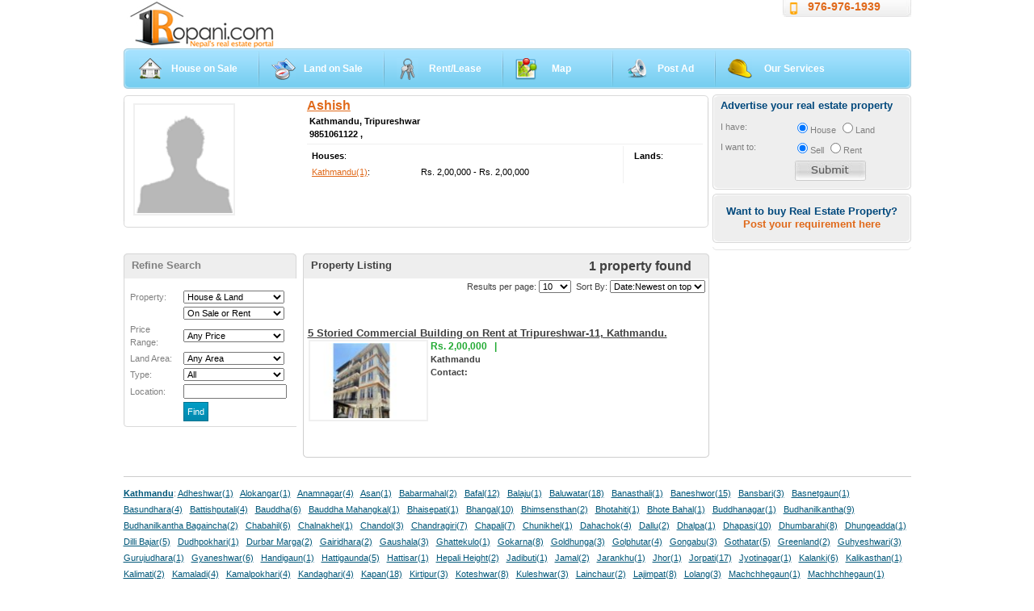

--- FILE ---
content_type: text/html; charset=utf-8
request_url: https://www.1ropani.com/(X(1)S(jecpurafw4k1tir1fact0sbu))/AgentDetail.aspx?ID=_ashish1234_
body_size: 68344
content:

<!DOCTYPE html PUBLIC "-//W3C//DTD XHTML 1.0 Transitional//EN" "http://www.w3.org/TR/xhtml1/DTD/xhtml1-transitional.dtd">
<html xmlns="http://www.w3.org/1999/xhtml">
<head>
<!-- Google tag (gtag.js)  -->
<script async src="https://www.googletagmanager.com/gtag/js?id=G-DQJQ06EPLG"></script>
<script>
  window.dataLayer = window.dataLayer || [];
  function gtag(){dataLayer.push(arguments);}
  gtag('js', new Date());

  gtag('config', 'G-DQJQ06EPLG');
</script>

    <meta property="fb:pages" content="177794961506" /><meta name="verify-v1" content="5aMqbSOdWb0aZfJGFUY5I1t5yegsUj+tOEsauv/SI9I=" /><meta name="MSSmartTagsPreventParsing" content="TRUE" /><meta name="google-site-verification" content="TWRR_HtaLUhi8v3Gwh8YhRSkYTMH4GKOklB4x1V9hu8" /><meta name="google-site-verification" content="endUqWEf3dHAuopCBGvZNd1qEHZuMJgYu0EWtlK-uPM" /><meta name="GOOGLEBOT" content="NOARCHIVE" /><meta http-equiv="content-type" content="text/html; charset=UTF-8" /><meta name="viewport" content="width=device-width,initial-scale=1,maximum-scale=1,user-scalable=no" /><meta http-equiv="X-UA-Compatible" content="IE=edge,chrome=1" /><meta name="HandheldFriendly" content="true" /><title>
	Real Estate Website of Nepal - Land, House, Apartments on sale or rent
</title><link rel="shortcut icon" href="images/favicon.ico" type="image/x-icon" /><link href="css/stylenew.css" rel="stylesheet" type="text/css" />
    <style type="text/css">
         .slideshow {
            margin: auto;
            padding: 0px;
            overflow: hidden;
            width: 975px;
            height: 45px;
        }

            .slideshow a {
                text-decoration: none;
            }

            .slideshow img {
                padding: 0px;
                margin: 0px;
                width: 975px;
                height: 45px;
            }
    </style>
   
       <script src='js/jquery.js' type="text/javascript"></script>

    <script src='js/jquery.watermarkinput.js' type="text/javascript"></script>

    <script src='js/dropdown.js' type="text/javascript"></script>
     <!-- include Cycle plugin -->
    <script src="js/jquery.cycle.all.latest.js" type="text/javascript"></script>
   
<!-- Load Facebook SDK for JavaScript
      
      <script>
        window.fbAsyncInit = function() {
          FB.init({
            xfbml            : true,
            version          : 'v5.0'
          });
        };

        (function(d, s, id) {
        var js, fjs = d.getElementsByTagName(s)[0];
        if (d.getElementById(id)) return;
        js = d.createElement(s); js.id = id;
        js.src = 'https://connect.facebook.net/en_US/sdk/xfbml.customerchat.js';
        fjs.parentNode.insertBefore(js, fjs);
      }(document, 'script', 'facebook-jssdk'));</script>
 -->
    

    <script src="js/jquery.js" type="text/javascript"></script>

    <script src="js/dropdown.js" type="text/javascript"></script>

</head>
<body>
    <form method="post" action="./AgentDetail.aspx?ID=_ashish1234_" onsubmit="javascript:return WebForm_OnSubmit();" id="form1">
<div class="aspNetHidden">
<input type="hidden" name="__EVENTTARGET" id="__EVENTTARGET" value="" />
<input type="hidden" name="__EVENTARGUMENT" id="__EVENTARGUMENT" value="" />
<input type="hidden" name="__LASTFOCUS" id="__LASTFOCUS" value="" />
<input type="hidden" name="__VIEWSTATE" id="__VIEWSTATE" value="/[base64]/b3nI7BrnTwZf9VVm1qrjVlTXqM4q+3CGTL6tb" />
</div>

<script type="text/javascript">
//<![CDATA[
var theForm = document.forms['form1'];
if (!theForm) {
    theForm = document.form1;
}
function __doPostBack(eventTarget, eventArgument) {
    if (!theForm.onsubmit || (theForm.onsubmit() != false)) {
        theForm.__EVENTTARGET.value = eventTarget;
        theForm.__EVENTARGUMENT.value = eventArgument;
        theForm.submit();
    }
}
//]]>
</script>


<script src="/WebResource.axd?d=9s99qVloUhUFYCDlkbHSp9G7rRS6sZe7znycWCHsvqRcUECTnI_xdG9Q2JSxTJvtErXLfQiCV0xW-L-wWpcwmEy6srXVfBvebgosXcwwoRw1&amp;t=637346979242505677" type="text/javascript"></script>


<script src="/ScriptResource.axd?d=_DAyp9wUpx-Rek7EgVaHZIcqAczLimEDuH1tqC_Lyu24R5FuRJJ1c9sZtH5dfbXkKHWqoDHGt2XN1OeYwU4tenOrKzSwQA4vaBNiWeFZScAlyk2AYTJMj1CZ4ZbFa3YT1rTOhng5Svdg-TdRcHX-nALMTpfO8g5vl2pSoTqQGD81&amp;t=ffffffffc7af5c66" type="text/javascript"></script>
<script src="/ScriptResource.axd?d=xa56_x1wT8qQYHsT5Fn-WRgE93wtQZXXkP9CEy9nPBRGi4dqA-4Nayh4YVsPJ7XtngFvZFeM1weNsXOXFfLwSSkiLKhHCbV9u_WXSu8pUnKqEO9d75bDtdVKZd1B75GqIDTE5hCLhbikW5uB6JiB5_GXNYNCdNw-Qg3gqhzQE_D5iCuOTWS4cLn1UYS66YZ90&amp;t=ffffffffb4e3605f" type="text/javascript"></script>
<script type="text/javascript">
//<![CDATA[
if (typeof(Sys) === 'undefined') throw new Error('ASP.NET Ajax client-side framework failed to load.');
//]]>
</script>

<script src="/ScriptResource.axd?d=UU5W_NR2CoLYqWPdrkBj2fsZVQ1RVqVsMSMtBEtEE9fZcQYiZU3XbPNDulFTbTIEK10zpk0GA54HhkPhxQ8xycrkzq4q3pXg7Oy6BpHfNLoYYcVaziznCWwpEZZqXCm8mRADOs8UQ2_xVfC5HvGWCokewC0TK6kexLEnLZGtdXZuis1SuCcr19ypXsizxHMD0&amp;t=ffffffffb4e3605f" type="text/javascript"></script>
<script type="text/javascript">
//<![CDATA[
function WebForm_OnSubmit() {
if (typeof(ValidatorOnSubmit) == "function" && ValidatorOnSubmit() == false) return false;
return true;
}
//]]>
</script>

<div class="aspNetHidden">

	<input type="hidden" name="__VIEWSTATEGENERATOR" id="__VIEWSTATEGENERATOR" value="6569BBF9" />
	<input type="hidden" name="__EVENTVALIDATION" id="__EVENTVALIDATION" value="/wEdADz4L5unZ9kvyLJeTIEgVklau3qXvLPxeVoSOcPmtQUcRuIbhMivNp3vGeW2ClRIM+xQsUtslBf94rHt4vLR8yCC/Rk6OJkycoFN2TD4vugL+XKzP+Xrrhi/+Ls04f4P0R0UEF/owRu2clyv/0d5L3rfdkSXENeEiogClhP49ROfjpNZU1K8u4rvYmiqNLATl4RJa1XjsCAB7Udc6l+b0Vt/2AzGb9EgGr8h1rsErqrQFqgfhjfudmvr+4aTLrK51acfU3ANdzfw5Pkn/SrQUIVbPbzrOMf2/Yy4GBeENGwfL4sWDh0e1pKW9BW0mi11cFIiMlNfhvelwGBV5W/E6C5SQY5mc8/MIJi+Z+t/WYMhg/eZKoIbSIoozteZU/ufUHOvIpGqkYO3xDVCP6McbENzM3Jh5IjMLwj8QS5rHGfiFwNxf2wUV0sczXuUj7soV1CXaCS6CnnTNjOrtQkXZMmtyeCxhBRxqxGz2ZgbE/ta30dhTd9TT9WNAFAfL1ndGs9L7n28l+5AZLq8WMuF5rTcUdYK9eDIdiGhUO/Dux46B3/c5Nd9JYUV6aOiVapdLXwpwAy73V6kQhWibiBrEShQN84WnRxZec3pmGHec/Qpgdy34LYwvTdCtA+SIxnIB4VgEwo/fNabPqQ4EEp1YKV2yOHy2noFmuvGbjoEGfbyKYODQTBCYafurFpMkRoVcXxxJ0Ir+6jD3k9aLNzFmtY43T5RAZwgzoZJC2LaoRT2ZeamPb9CXK4MgkIUuBUKZwpeV83NjNt1M7g4lor2xbwsHGwn+B576BBky/STDmXPHpKMe/za8Mpmo//W9pmqK6zxjf9a09TQs4LDZrpPxIhniHCizi5ZVAVWoyuwrv3O7DeKBZLMmE6oBCQQ/gtETz0NgE5no9cu8/fCAl1wrbb5QQU1cor+tA6GtffpapGTEIxJvD+HpXVKb6BVUUzQ7QxMWfigxpRDeA93GC6tAJCoi5KZwnIQcwrhlAiqDFWfoIwsmO9B1qGDdn+cb9Erh1PoEkYE778nB2LOYQu37Qv5g2awsTsSOyREHzoJI+GUN2BxEI/ekkhcrJ9FB84O56YAu9GlZ7K+L7i/zI7D0rqhKX/UpC8KVyT6e8MWoHJqc9FTeV6mJjEAAULv45+yFcC49JLIGMgzeSGyDKv4gsGkCdgqilh3dzs8pVTmKslRfhgOqEDnR3h/RJqVNQLsSLEAD1ySf6PTUla3mckN7LARToiujhGze4/pjBmpnbLd0pvFu0KTggqNTbIGUMggr7s+pgrECq0Ajm55mwG6ECWYrXcICf97Ayj2Dey1X6eVAg==" />
</div>
        <script type="text/javascript">
//<![CDATA[
Sys.WebForms.PageRequestManager._initialize('ctl00$ScriptManager1', 'form1', ['tctl00$ContentPlaceHolder1$AgentHouseListControl1$UpdatePanel1','ContentPlaceHolder1_AgentHouseListControl1_UpdatePanel1','tctl00$ContentPlaceHolder1$AdvertiseYourProperty1$UpdatePanel1','ContentPlaceHolder1_AdvertiseYourProperty1_UpdatePanel1'], ['ctl00$ContentPlaceHolder1$AgentHouseListControl1$ItemsPerPageDropDownList','ContentPlaceHolder1_AgentHouseListControl1_ItemsPerPageDropDownList','ctl00$ContentPlaceHolder1$AgentHouseListControl1$SortByDropDownList','ContentPlaceHolder1_AgentHouseListControl1_SortByDropDownList','ctl00$ContentPlaceHolder1$AgentHouseListControl1$PriceRangeDropDownList','ContentPlaceHolder1_AgentHouseListControl1_PriceRangeDropDownList','ctl00$ContentPlaceHolder1$AgentHouseListControl1$LandareaDropDownList','ContentPlaceHolder1_AgentHouseListControl1_LandareaDropDownList','ctl00$ContentPlaceHolder1$AgentHouseListControl1$PropertyTypeDropDownList','ContentPlaceHolder1_AgentHouseListControl1_PropertyTypeDropDownList','ctl00$ContentPlaceHolder1$AgentHouseListControl1$BuyRentDropDownList','ContentPlaceHolder1_AgentHouseListControl1_BuyRentDropDownList','ctl00$ContentPlaceHolder1$AgentHouseListControl1$HouseLandDropDownList','ContentPlaceHolder1_AgentHouseListControl1_HouseLandDropDownList','ctl00$ContentPlaceHolder1$AdvertiseYourProperty1$btnPostRequirement','ContentPlaceHolder1_AdvertiseYourProperty1_btnPostRequirement'], [], 90, 'ctl00');
//]]>
</script>

        <div class="header" >
			
            <div class="top_links">
                <div class="tlc">
                    <div class="trc">
                        <img src="images/mob.png" style="width: 15px; float: left; margin: 3px;">
                        <a href="ContactUs.aspx" id="lnkContactUs">976-976-1939</a>
                    </div>
                </div>
            </div>
            <a href="./" id="lnkHomePage" title="1Ropani.com">
                <div class="logo">
                    <h1>
                        <span class="dark">1</span>Ropani
                    </h1>
                </div>
            </a>
            <div class="welcome_user">
                
            </div>
            <div class="menubar">
                <div class="left_menu">
                    <div class="menu_lft">
                        <div class="menu_rt">
                            <ul>
                                <li class="active">
                                    <a id="a1" class="house" href="House.aspx">House on Sale</a></li>
                                <li>
                                    <a id="a2" class="land" href="Land.aspx">Land on Sale</a>
                                </li>
                                <li>
                                    <a id="a3" title="House, Land on Rent or Lease" class="rental" href="Rent.aspx">Rent/Lease</a></li>
                                <li>
                                    <a id="a4" title="Browse on Map" class="map" href="Map.aspx" style="padding-left: 60px; padding-right: 50px">Map</a>
                                </li>
                                <li>
                                    <a id="a6" class="decor" href="AdProperty.aspx">Post Ad</a>
                                </li>
                                <li class="last">
                                    <a id="a5" class="builders" href="OurServices.aspx" style="padding-left: 60px">Our Services</a>
                                </li>
                            </ul>
                        </div>
                    </div>
                </div>
            </div>
            <div class="content">

                
    <div class="left">
        <div class="feat_box_div">
            <div class="mid_content">
                <div class="mid_content_top">
                    <div class="mid_content_btm">
                        <div class="featured_cont">
                            
                                    <div class="list_desc">
                                        <div class="list_icons">                                            

                                        </div>
                                        <strong style="font-size: medium">
                                            <a id="ContentPlaceHolder1_AgentInfoRepeater_FullNameHyperLink_0" href="AgentDetail.aspx?ID=_ashish1234_">Ashish  </a></strong><br />
                                        <table width="100%">
                                            <tr>
                                                <td valign="top" style="font-weight: bold">
                                                    Kathmandu, Tripureshwar
                                                    <br />
                                                    9851061122
                                                    , 
                                                    <br />
                                                    <a id="ContentPlaceHolder1_AgentInfoRepeater_Literal1_0" href="mailto:"></a>
                                                </td>
                                                <td valign="top" style="padding-left: 10px;">
                                                    
                                                </td>
                                            </tr>
                                        </table>
                                        <table width='100%' style='border-top:solid 1px #f0f0f0;margin-top:1px' ><tr><td  valign='top'><table style='width:100%' ><tr><td colspan='2'><b>Houses</b>:</td></tr><tr><td><a href='/AgentDetail.aspx?ID=_ashish1234_&dist=Kathmandu'>Kathmandu(1)</a>:</td><td>Rs. 2,00,000 - Rs. 2,00,000 </td><tr></table></td><td style='border-left:solid 1px #f0f0f0;padding-left:10px;'  valign='top'><table  style='width:100%'><tr><td colspan='2'><b>Lands</b>:</td></tr></table></td></tr></table>



                                    </div>
                                    <div class="list_img">
                                        <img id="ContentPlaceHolder1_AgentInfoRepeater_Image1_0" class="image" src="Agent/Photo/man.gif" alt="Ashish" style="width:120px;border: solid 2px #f0f0f0;
                                            padding: 1px; margin: 5px;" /></div>
                                    <br class="clear" />
                                
                        </div>
                    </div>
                </div>
            </div>
        </div>
        <div id="ContentPlaceHolder1_AgentHouseListControl1_UpdateProgress1" style="display:none;">
	
        <div style="position: absolute; left: 222px; top: 200; width: 503px; height: 150px;
            background: #EEE; text-align: center; vertical-align: middle; z-index: 99999;
            text-align: center; filter: alpha(opacity=55); -moz-opacity: .55;">
            <br />
            <br />
            <br />
            <br />
            Loading... please wait for few seconds...
            <br />
            <img id="ContentPlaceHolder1_AgentHouseListControl1_LoadingImage" align="center" src="images/loading.gif" />
        </div>
    
</div>
<div id="ContentPlaceHolder1_AgentHouseListControl1_UpdatePanel1">
	
        <div class="left_side">
            <div class="heading">
                <div class="heading_lft">
                    <div class="heading_rt">
                        Refine Search</div>
                </div>
            </div>
            <div class="left_adv">
                <div class="left_ad_b">
                    <div class="adv_search">
                        <table width="200" border="0" cellpadding="1px" cellspacing="2">
                            <tr>
                                <td>
                                    Property:
                                </td>
                                <td>
                                    <select name="ctl00$ContentPlaceHolder1$AgentHouseListControl1$HouseLandDropDownList" onchange="javascript:setTimeout(&#39;__doPostBack(\&#39;ctl00$ContentPlaceHolder1$AgentHouseListControl1$HouseLandDropDownList\&#39;,\&#39;\&#39;)&#39;, 0)" id="ContentPlaceHolder1_AgentHouseListControl1_HouseLandDropDownList" style="font-size:11px;width:125px;">
		<option value="House &amp; Land">House &amp; Land</option>
		<option value="House only">House only</option>
		<option value="Land only">Land only</option>

	</select>
                                </td>
                            </tr>
                            <tr>
                                <td>
                                    &nbsp;
                                </td>
                                <td>
                                    <select name="ctl00$ContentPlaceHolder1$AgentHouseListControl1$BuyRentDropDownList" onchange="javascript:setTimeout(&#39;__doPostBack(\&#39;ctl00$ContentPlaceHolder1$AgentHouseListControl1$BuyRentDropDownList\&#39;,\&#39;\&#39;)&#39;, 0)" id="ContentPlaceHolder1_AgentHouseListControl1_BuyRentDropDownList" style="font-size:11px;width:125px;">
		<option value="On Sale or Rent">On Sale or Rent</option>
		<option value="On Sale only">On Sale only</option>
		<option value="On Rent only">On Rent only</option>

	</select>
                                </td>
                            </tr>
                            <tr>
                                <td>
                                    <label>
                                        Price Range:</label>
                                </td>
                                <td>
                                    <select name="ctl00$ContentPlaceHolder1$AgentHouseListControl1$PriceRangeDropDownList" onchange="javascript:setTimeout(&#39;__doPostBack(\&#39;ctl00$ContentPlaceHolder1$AgentHouseListControl1$PriceRangeDropDownList\&#39;,\&#39;\&#39;)&#39;, 0)" id="ContentPlaceHolder1_AgentHouseListControl1_PriceRangeDropDownList" style="width:125px;font-size: 11px">
		<option selected="selected" value="Any Price">Any Price</option>
		<option value="Below  15 Thousands">Below  15 Thousands</option>
		<option value="15 to 50 Thousands">15 to 50 Thousands</option>
		<option value="15 to 50 Thousands">15 to 50 Thousands</option>
		<option value="10 to 25 Lakhs">10 to 25 Lakhs</option>
		<option value="25 to 50 Lakhs">25 to 50 Lakhs</option>
		<option value="50 Lakhs to 1 Crore">50 Lakhs to 1 Crore</option>
		<option value="1 Crore to 5 Crore">1 Crore to 5 Crore</option>
		<option value="5 Crore to 10 Crore">5 Crore to 10 Crore</option>
		<option value="10 to 25 Crore">10 to 25 Crore</option>
		<option value="25 Crore to 50 Crore">25 Crore to 50 Crore</option>
		<option value="Above 50 Crore">Above 50 Crore</option>

	</select>
                                    <br />
                                </td>
                            </tr>
                            <tr>
                                <td>
                                    <label>
                                        Land Area:</label>
                                </td>
                                <td>
                                    <select name="ctl00$ContentPlaceHolder1$AgentHouseListControl1$LandareaDropDownList" onchange="javascript:setTimeout(&#39;__doPostBack(\&#39;ctl00$ContentPlaceHolder1$AgentHouseListControl1$LandareaDropDownList\&#39;,\&#39;\&#39;)&#39;, 0)" id="ContentPlaceHolder1_AgentHouseListControl1_LandareaDropDownList" style="font-size: 11px;
                                        width: 125px">
		<option value="Any Area">Any Area</option>
		<option value="below 4 annas">below 4 annas</option>
		<option value="4 annas to 8 annas">4 annas to 8 annas</option>
		<option value="8 annas to 1 ropani">8 annas to 1 ropani</option>
		<option value="1 ropani to 5 ropani">1 ropani to 5 ropani</option>
		<option value="5 ropani to 15 ropani">5 ropani to 15 ropani</option>
		<option value="15 ropani to 50 ropani">15 ropani to 50 ropani</option>
		<option value="50 ropani to 100 ropani">50 ropani to 100 ropani</option>
		<option value="100 ropani to 500 ropani">100 ropani to 500 ropani</option>
		<option value="Above 500 ropani">Above 500 ropani</option>

	</select>
                                </td>
                            </tr>
                            <tr>
                                <td>
                                    <label>
                                        Type:</label>
                                </td>
                                <td>
                                    <select name="ctl00$ContentPlaceHolder1$AgentHouseListControl1$PropertyTypeDropDownList" onchange="javascript:setTimeout(&#39;__doPostBack(\&#39;ctl00$ContentPlaceHolder1$AgentHouseListControl1$PropertyTypeDropDownList\&#39;,\&#39;\&#39;)&#39;, 0)" id="ContentPlaceHolder1_AgentHouseListControl1_PropertyTypeDropDownList" style="width:125px;font-size: 11px">
		<option value="">All</option>
		<option value="Residential">Residential</option>
		<option value="Commercial">Commercial</option>

	</select>
                                </td>
                            </tr>
                            <tr>
                                <td>
                                    Location:
                                </td>
                                <td>
                                    <input name="ctl00$ContentPlaceHolder1$AgentHouseListControl1$txtSearch" type="text" id="ContentPlaceHolder1_AgentHouseListControl1_txtSearch" name="txtSearchLocation" style="font-size:11px;width:120px;" />

                                    <script type="text/javascript">
                                        $(document).ready(function() {
                                            $('input[name=txtSearchLocation]').autoComplete("Location.txt");
                                        });
                                    </script>

                                </td>
                            </tr>
                            <tr>
                                <td>
                                    &nbsp;
                                </td>
                                <td>
                                    <input type="submit" name="ctl00$ContentPlaceHolder1$AgentHouseListControl1$btnSaveSearch" value="Find" id="ContentPlaceHolder1_AgentHouseListControl1_btnSaveSearch" class="inp_button" style="font-size:11px;" />
                                </td>
                            </tr>
                        </table>
                        <span id="ContentPlaceHolder1_AgentHouseListControl1_lblSql"></span>
                    </div>
                </div>
            </div>
        </div>
        <div class="right_side" style="position: relative">
            <div class="heading">
                <div class="heading_lft">
                    <div class="heading_rt">
                        <span class="total_found">
                            1 property  found
                        </span>Property Listing</div>
                </div>
            </div>
            <div class="mid_c_mid">
                <div class="mid_c_btm">
                    <div class="search_result">
                        <div class="search_opt">
                            Results per page:
                            <select name="ctl00$ContentPlaceHolder1$AgentHouseListControl1$ItemsPerPageDropDownList" onchange="javascript:setTimeout(&#39;__doPostBack(\&#39;ctl00$ContentPlaceHolder1$AgentHouseListControl1$ItemsPerPageDropDownList\&#39;,\&#39;\&#39;)&#39;, 0)" id="ContentPlaceHolder1_AgentHouseListControl1_ItemsPerPageDropDownList" style="font-size: 11px">
		<option value="3">3</option>
		<option value="5">5</option>
		<option selected="selected" value="10">10</option>
		<option value="25">25</option>
		<option value="50">50</option>
		<option value="100">100</option>

	</select>
                            &nbsp;Sort By:
                            <select name="ctl00$ContentPlaceHolder1$AgentHouseListControl1$SortByDropDownList" onchange="javascript:setTimeout(&#39;__doPostBack(\&#39;ctl00$ContentPlaceHolder1$AgentHouseListControl1$SortByDropDownList\&#39;,\&#39;\&#39;)&#39;, 0)" id="ContentPlaceHolder1_AgentHouseListControl1_SortByDropDownList" style="font-size: 11px">
		<option value="Date:Newest on top">Date:Newest on top</option>
		<option value="Date:Oldest on top">Date:Oldest on top</option>
		<option value="Price:Low to High">Price:Low to High</option>
		<option value="Price:High to Low">Price:High to Low</option>

	</select>
                        </div>
                        <br />
                        <br />
                        <div>
		<table cellspacing="0" id="ContentPlaceHolder1_AgentHouseListControl1_GridView1" style="border-width:0px;border-style:None;width:100%;border-collapse:collapse;">
			<tr>
				<td>
                                        <div class="search_result_list">
                                            <a id="ContentPlaceHolder1_AgentHouseListControl1_GridView1_PropertyIDHyperLink_0" href="HouseDetail.aspx?ID=8569" style="font-size:Small;font-weight:bold;">5 Storied Commercial Building on Rent at Tripureshwar-11, Kathmandu.</a>
                                            <div class="list_desc">
                                                <b style="font-size: 12px; color: #22aa33">
                                                    Rs. 2,00,000
                                                    &nbsp;&nbsp;|&nbsp;&nbsp;
                                                    
                                                </b>
                                                <br />
                                                <b>
                                                    Kathmandu
                                                </b>
                                                <br />
                                                <strong>Contact:</strong><br />
                                                                                                                                                                                                                                                   
                                                </p>
                                            </div>
                                            <div class="list_img">
                                                <a id="ContentPlaceHolder1_AgentHouseListControl1_GridView1_HyperLink2_0" href="HouseDetail.aspx?ID=8569"><img id="ContentPlaceHolder1_AgentHouseListControl1_GridView1_HouseImage_0" src="Photo/ThumbNail/ac69e5d2-4ca1-4594-a9c7-d2a19431ce77.jpg" alt="5 Storied Commercial Building on Rent at Tripureshwar-11, Kathmandu." style="border-color:#F0F0F0;border-width:2px;border-style:Solid;width:140px;padding: 2px;" /></a>
                                            </div>
                                            <br class="clear" />
                                        </div>
                                    </td>
			</tr>
		</table>
	</div>
                        <br />
                        <br />
                    </div>
                </div>
            </div>
        </div>
    
</div>
<br />

    </div>
    <div class="right">
        
<script type="text/javascript">

    function showDiv() {
        $("#posturreq").show("slow"); return false;
    }
    function hideDiv() {
        $("#posturreq").hide("slow"); return false;
    }

</script>
<div class="top_rt_top">
    <div class="top_rt_btm">
        <div class="top_rt_mid">
            <h2>Advertise your real estate property</h2>
            <div class="form_e">
                <label>
                    I have:</label>
                <input id="ContentPlaceHolder1_AdvertiseYourProperty1_radHouse" type="radio" name="ctl00$ContentPlaceHolder1$AdvertiseYourProperty1$pt" value="radHouse" checked="checked" />House
                <input id="ContentPlaceHolder1_AdvertiseYourProperty1_radLand" type="radio" name="ctl00$ContentPlaceHolder1$AdvertiseYourProperty1$pt" value="radLand" />Land
            </div>
            <div class="form_e">
                <label>
                    I want to:</label>
                <input id="ContentPlaceHolder1_AdvertiseYourProperty1_SellRadioButton" type="radio" name="ctl00$ContentPlaceHolder1$AdvertiseYourProperty1$tt" value="SellRadioButton" checked="checked" />Sell
                <input id="ContentPlaceHolder1_AdvertiseYourProperty1_RentOutRadioButton" type="radio" name="ctl00$ContentPlaceHolder1$AdvertiseYourProperty1$tt" value="RentOutRadioButton" />Rent
            </div>
            
            <div class="form_e">
                <label>
                </label>
                <input type="image" name="ctl00$ContentPlaceHolder1$AdvertiseYourProperty1$btnSubmit" id="ContentPlaceHolder1_AdvertiseYourProperty1_btnSubmit" Text="Submit" src="images/submit.jpg" style="float: right; padding-right: 45px;" />
            </div>
            
        </div>
    </div>
</div>
<div class="top_rt_top">
    <div class="top_rt_btm">
        <div class="top_rt_mid">
            <center>
                <h2 style="padding-top: 10px">
                    Want to buy Real Estate Property?<br />
                    <a id="btnPost" href="#" onclick="javasccript:showDiv();">Post your requirement here</a>
                </h2>
            </center>
            <div id="posturreq" style="display: none">
                <div id="ContentPlaceHolder1_AdvertiseYourProperty1_UpdateProgress1" style="visibility:hidden;display:block;">
	
                        Sending your requirement...
                    
</div>
                <div id="ContentPlaceHolder1_AdvertiseYourProperty1_UpdatePanel1">
	
                        
                        <table>
                            <tr>
                                <td>Type your reqirement:<span id="ContentPlaceHolder1_AdvertiseYourProperty1_rfvReq" style="visibility:hidden;">&nbsp;*</span>
                                    <br />
                                    <textarea name="ctl00$ContentPlaceHolder1$AdvertiseYourProperty1$txtReq" rows="2" cols="20" id="ContentPlaceHolder1_AdvertiseYourProperty1_txtReq" class="txt_input" style="height:100px;width:200px;">
</textarea>
                                </td>
                            </tr>
                            <tr>
                                <td>Country:<br />
                                    <select name="ctl00$ContentPlaceHolder1$AdvertiseYourProperty1$ddlCountry" id="ContentPlaceHolder1_AdvertiseYourProperty1_ddlCountry" class="txt_input" style="width:200px;">
		<option selected="selected" value="Nepal">Nepal</option>

	</select>
                                </td>
                            </tr>
                            <tr>
                                <td>Full Name:<span id="ContentPlaceHolder1_AdvertiseYourProperty1_rfvName" style="visibility:hidden;">&nbsp;*</span>
                                    <br />
                                    <input name="ctl00$ContentPlaceHolder1$AdvertiseYourProperty1$txtName" type="text" id="ContentPlaceHolder1_AdvertiseYourProperty1_txtName" class="txt_input" style="width:200px;" />
                                </td>
                            </tr>
                            <tr>
                                <td>Phone No:<span id="ContentPlaceHolder1_AdvertiseYourProperty1_rfvPhoneNo" style="visibility:hidden;">&nbsp;*</span>
                                    <br />
                                    <input name="ctl00$ContentPlaceHolder1$AdvertiseYourProperty1$txtPhNo" type="text" id="ContentPlaceHolder1_AdvertiseYourProperty1_txtPhNo" class="txt_input" style="width:200px;" />
                                </td>
                            </tr>
                            <tr>
                                <td>Email:<span id="ContentPlaceHolder1_AdvertiseYourProperty1_rfvEmail" style="visibility:hidden;">&nbsp;*</span>
                                    <span id="ContentPlaceHolder1_AdvertiseYourProperty1_revEmail" style="visibility:hidden;">&nbsp;*</span>
                                    <br />
                                    <input name="ctl00$ContentPlaceHolder1$AdvertiseYourProperty1$txtEmail" type="text" id="ContentPlaceHolder1_AdvertiseYourProperty1_txtEmail" class="txt_input" style="width:200px;" />
                                </td>
                            </tr>
                            <tr>
                                <td>
                                    <input type="image" name="ctl00$ContentPlaceHolder1$AdvertiseYourProperty1$btnPostRequirement" id="ContentPlaceHolder1_AdvertiseYourProperty1_btnPostRequirement" src="images/post.gif" onclick="javascript:WebForm_DoPostBackWithOptions(new WebForm_PostBackOptions(&quot;ctl00$ContentPlaceHolder1$AdvertiseYourProperty1$btnPostRequirement&quot;, &quot;&quot;, true, &quot;post&quot;, &quot;&quot;, false, false))" />
                                    &nbsp; <a onclick="javascript:hideDiv();" href="#">
                                        <img id="ContentPlaceHolder1_AdvertiseYourProperty1_imgcancel" src="images/cancelpost.gif" /></a>
                                </td>
                            </tr>
                        </table>
                    
</div>
            </div>
            <br class="clear" style="line-height: 0px; margin: 0px;" />
        </div>
    </div>
</div>


        <div class="right_adv">
            <div class="right_ad_b">
                
            </div>
        </div>
    </div>
    <br class=" clear" />

            </div>
            <div class="footer">
                <div class="footer_contents">
                    
<p class="bottom_links">
    
            <a id="fuc1_r1_lnkKathmandu" href="Search.aspx?dist=Kathmandu" style="font-weight:bold;">Kathmandu</a>:
        
            <a id="fuc1_r1_lnkLN_0" href="Search.aspx?loc=Adheshwar">Adheshwar(1)</a>&nbsp;&nbsp;
        
            <a id="fuc1_r1_lnkLN_1" href="Search.aspx?loc=Alokangar">Alokangar(1)</a>&nbsp;&nbsp;
        
            <a id="fuc1_r1_lnkLN_2" href="Search.aspx?loc=Anamnagar">Anamnagar(4)</a>&nbsp;&nbsp;
        
            <a id="fuc1_r1_lnkLN_3" href="Search.aspx?loc=Asan">Asan(1)</a>&nbsp;&nbsp;
        
            <a id="fuc1_r1_lnkLN_4" href="Search.aspx?loc=Babarmahal">Babarmahal(2)</a>&nbsp;&nbsp;
        
            <a id="fuc1_r1_lnkLN_5" href="Search.aspx?loc=Bafal">Bafal(12)</a>&nbsp;&nbsp;
        
            <a id="fuc1_r1_lnkLN_6" href="Search.aspx?loc=Balaju">Balaju(1)</a>&nbsp;&nbsp;
        
            <a id="fuc1_r1_lnkLN_7" href="Search.aspx?loc=Baluwatar">Baluwatar(18)</a>&nbsp;&nbsp;
        
            <a id="fuc1_r1_lnkLN_8" href="Search.aspx?loc=Banasthali">Banasthali(1)</a>&nbsp;&nbsp;
        
            <a id="fuc1_r1_lnkLN_9" href="Search.aspx?loc=Baneshwor">Baneshwor(15)</a>&nbsp;&nbsp;
        
            <a id="fuc1_r1_lnkLN_10" href="Search.aspx?loc=Bansbari">Bansbari(3)</a>&nbsp;&nbsp;
        
            <a id="fuc1_r1_lnkLN_11" href="Search.aspx?loc=Basnetgaun">Basnetgaun(1)</a>&nbsp;&nbsp;
        
            <a id="fuc1_r1_lnkLN_12" href="Search.aspx?loc=Basundhara">Basundhara(4)</a>&nbsp;&nbsp;
        
            <a id="fuc1_r1_lnkLN_13" href="Search.aspx?loc=Battishputali">Battishputali(4)</a>&nbsp;&nbsp;
        
            <a id="fuc1_r1_lnkLN_14" href="Search.aspx?loc=Bauddha">Bauddha(6)</a>&nbsp;&nbsp;
        
            <a id="fuc1_r1_lnkLN_15" href="Search.aspx?loc=Bauddha Mahangkal">Bauddha Mahangkal(1)</a>&nbsp;&nbsp;
        
            <a id="fuc1_r1_lnkLN_16" href="Search.aspx?loc=Bhaisepati">Bhaisepati(1)</a>&nbsp;&nbsp;
        
            <a id="fuc1_r1_lnkLN_17" href="Search.aspx?loc=Bhangal">Bhangal(10)</a>&nbsp;&nbsp;
        
            <a id="fuc1_r1_lnkLN_18" href="Search.aspx?loc=Bhimsensthan">Bhimsensthan(2)</a>&nbsp;&nbsp;
        
            <a id="fuc1_r1_lnkLN_19" href="Search.aspx?loc=Bhotahiti">Bhotahiti(1)</a>&nbsp;&nbsp;
        
            <a id="fuc1_r1_lnkLN_20" href="Search.aspx?loc=Bhote Bahal">Bhote Bahal(1)</a>&nbsp;&nbsp;
        
            <a id="fuc1_r1_lnkLN_21" href="Search.aspx?loc=Buddhanagar">Buddhanagar(1)</a>&nbsp;&nbsp;
        
            <a id="fuc1_r1_lnkLN_22" href="Search.aspx?loc=Budhanilkantha">Budhanilkantha(9)</a>&nbsp;&nbsp;
        
            <a id="fuc1_r1_lnkLN_23" href="Search.aspx?loc=Budhanilkantha Bagaincha">Budhanilkantha Bagaincha(2)</a>&nbsp;&nbsp;
        
            <a id="fuc1_r1_lnkLN_24" href="Search.aspx?loc=Chabahil">Chabahil(6)</a>&nbsp;&nbsp;
        
            <a id="fuc1_r1_lnkLN_25" href="Search.aspx?loc=Chalnakhel">Chalnakhel(1)</a>&nbsp;&nbsp;
        
            <a id="fuc1_r1_lnkLN_26" href="Search.aspx?loc=Chandol">Chandol(3)</a>&nbsp;&nbsp;
        
            <a id="fuc1_r1_lnkLN_27" href="Search.aspx?loc=Chandragiri">Chandragiri(7)</a>&nbsp;&nbsp;
        
            <a id="fuc1_r1_lnkLN_28" href="Search.aspx?loc=Chapali">Chapali(7)</a>&nbsp;&nbsp;
        
            <a id="fuc1_r1_lnkLN_29" href="Search.aspx?loc=Chunikhel">Chunikhel(1)</a>&nbsp;&nbsp;
        
            <a id="fuc1_r1_lnkLN_30" href="Search.aspx?loc=Dahachok">Dahachok(4)</a>&nbsp;&nbsp;
        
            <a id="fuc1_r1_lnkLN_31" href="Search.aspx?loc=Dallu">Dallu(2)</a>&nbsp;&nbsp;
        
            <a id="fuc1_r1_lnkLN_32" href="Search.aspx?loc=Dhalpa">Dhalpa(1)</a>&nbsp;&nbsp;
        
            <a id="fuc1_r1_lnkLN_33" href="Search.aspx?loc=Dhapasi">Dhapasi(10)</a>&nbsp;&nbsp;
        
            <a id="fuc1_r1_lnkLN_34" href="Search.aspx?loc=Dhumbarahi">Dhumbarahi(8)</a>&nbsp;&nbsp;
        
            <a id="fuc1_r1_lnkLN_35" href="Search.aspx?loc=Dhungeadda">Dhungeadda(1)</a>&nbsp;&nbsp;
        
            <a id="fuc1_r1_lnkLN_36" href="Search.aspx?loc=Dilli Bajar">Dilli Bajar(5)</a>&nbsp;&nbsp;
        
            <a id="fuc1_r1_lnkLN_37" href="Search.aspx?loc=Dudhpokhari">Dudhpokhari(1)</a>&nbsp;&nbsp;
        
            <a id="fuc1_r1_lnkLN_38" href="Search.aspx?loc=Durbar Marga">Durbar Marga(2)</a>&nbsp;&nbsp;
        
            <a id="fuc1_r1_lnkLN_39" href="Search.aspx?loc=Gairidhara">Gairidhara(2)</a>&nbsp;&nbsp;
        
            <a id="fuc1_r1_lnkLN_40" href="Search.aspx?loc=Gaushala">Gaushala(3)</a>&nbsp;&nbsp;
        
            <a id="fuc1_r1_lnkLN_41" href="Search.aspx?loc=Ghattekulo">Ghattekulo(1)</a>&nbsp;&nbsp;
        
            <a id="fuc1_r1_lnkLN_42" href="Search.aspx?loc=Gokarna">Gokarna(8)</a>&nbsp;&nbsp;
        
            <a id="fuc1_r1_lnkLN_43" href="Search.aspx?loc=Goldhunga">Goldhunga(3)</a>&nbsp;&nbsp;
        
            <a id="fuc1_r1_lnkLN_44" href="Search.aspx?loc=Golphutar">Golphutar(4)</a>&nbsp;&nbsp;
        
            <a id="fuc1_r1_lnkLN_45" href="Search.aspx?loc=Gongabu">Gongabu(3)</a>&nbsp;&nbsp;
        
            <a id="fuc1_r1_lnkLN_46" href="Search.aspx?loc=Gothatar">Gothatar(5)</a>&nbsp;&nbsp;
        
            <a id="fuc1_r1_lnkLN_47" href="Search.aspx?loc=Greenland">Greenland(2)</a>&nbsp;&nbsp;
        
            <a id="fuc1_r1_lnkLN_48" href="Search.aspx?loc=Guhyeshwari">Guhyeshwari(3)</a>&nbsp;&nbsp;
        
            <a id="fuc1_r1_lnkLN_49" href="Search.aspx?loc=Gurujudhara">Gurujudhara(1)</a>&nbsp;&nbsp;
        
            <a id="fuc1_r1_lnkLN_50" href="Search.aspx?loc=Gyaneshwar">Gyaneshwar(6)</a>&nbsp;&nbsp;
        
            <a id="fuc1_r1_lnkLN_51" href="Search.aspx?loc=Handigaun">Handigaun(1)</a>&nbsp;&nbsp;
        
            <a id="fuc1_r1_lnkLN_52" href="Search.aspx?loc=Hattigaunda">Hattigaunda(5)</a>&nbsp;&nbsp;
        
            <a id="fuc1_r1_lnkLN_53" href="Search.aspx?loc=Hattisar">Hattisar(1)</a>&nbsp;&nbsp;
        
            <a id="fuc1_r1_lnkLN_54" href="Search.aspx?loc=Hepali Height">Hepali Height(2)</a>&nbsp;&nbsp;
        
            <a id="fuc1_r1_lnkLN_55" href="Search.aspx?loc=Jadibuti">Jadibuti(1)</a>&nbsp;&nbsp;
        
            <a id="fuc1_r1_lnkLN_56" href="Search.aspx?loc=Jamal">Jamal(2)</a>&nbsp;&nbsp;
        
            <a id="fuc1_r1_lnkLN_57" href="Search.aspx?loc=Jarankhu">Jarankhu(1)</a>&nbsp;&nbsp;
        
            <a id="fuc1_r1_lnkLN_58" href="Search.aspx?loc=Jhor">Jhor(1)</a>&nbsp;&nbsp;
        
            <a id="fuc1_r1_lnkLN_59" href="Search.aspx?loc=Jorpati">Jorpati(17)</a>&nbsp;&nbsp;
        
            <a id="fuc1_r1_lnkLN_60" href="Search.aspx?loc=Jyotinagar">Jyotinagar(1)</a>&nbsp;&nbsp;
        
            <a id="fuc1_r1_lnkLN_61" href="Search.aspx?loc=Kalanki">Kalanki(6)</a>&nbsp;&nbsp;
        
            <a id="fuc1_r1_lnkLN_62" href="Search.aspx?loc=Kalikasthan">Kalikasthan(1)</a>&nbsp;&nbsp;
        
            <a id="fuc1_r1_lnkLN_63" href="Search.aspx?loc=Kalimati">Kalimati(2)</a>&nbsp;&nbsp;
        
            <a id="fuc1_r1_lnkLN_64" href="Search.aspx?loc=Kamaladi">Kamaladi(4)</a>&nbsp;&nbsp;
        
            <a id="fuc1_r1_lnkLN_65" href="Search.aspx?loc=Kamalpokhari">Kamalpokhari(4)</a>&nbsp;&nbsp;
        
            <a id="fuc1_r1_lnkLN_66" href="Search.aspx?loc=Kandaghari">Kandaghari(4)</a>&nbsp;&nbsp;
        
            <a id="fuc1_r1_lnkLN_67" href="Search.aspx?loc=Kapan">Kapan(18)</a>&nbsp;&nbsp;
        
            <a id="fuc1_r1_lnkLN_68" href="Search.aspx?loc=Kirtipur">Kirtipur(3)</a>&nbsp;&nbsp;
        
            <a id="fuc1_r1_lnkLN_69" href="Search.aspx?loc=Koteshwar">Koteshwar(8)</a>&nbsp;&nbsp;
        
            <a id="fuc1_r1_lnkLN_70" href="Search.aspx?loc=Kuleshwar">Kuleshwar(3)</a>&nbsp;&nbsp;
        
            <a id="fuc1_r1_lnkLN_71" href="Search.aspx?loc=Lainchaur">Lainchaur(2)</a>&nbsp;&nbsp;
        
            <a id="fuc1_r1_lnkLN_72" href="Search.aspx?loc=Lajimpat">Lajimpat(8)</a>&nbsp;&nbsp;
        
            <a id="fuc1_r1_lnkLN_73" href="Search.aspx?loc=Lolang">Lolang(3)</a>&nbsp;&nbsp;
        
            <a id="fuc1_r1_lnkLN_74" href="Search.aspx?loc=Machchhegaun">Machchhegaun(1)</a>&nbsp;&nbsp;
        
            <a id="fuc1_r1_lnkLN_75" href="Search.aspx?loc=Machhchhegaun">Machhchhegaun(1)</a>&nbsp;&nbsp;
        
            <a id="fuc1_r1_lnkLN_76" href="Search.aspx?loc=Maharajganj">Maharajganj(6)</a>&nbsp;&nbsp;
        
            <a id="fuc1_r1_lnkLN_77" href="Search.aspx?loc=Maitidevi">Maitidevi(3)</a>&nbsp;&nbsp;
        
            <a id="fuc1_r1_lnkLN_78" href="Search.aspx?loc=Makalabari">Makalabari(4)</a>&nbsp;&nbsp;
        
            <a id="fuc1_r1_lnkLN_79" href="Search.aspx?loc=Manamaiju">Manamaiju(4)</a>&nbsp;&nbsp;
        
            <a id="fuc1_r1_lnkLN_80" href="Search.aspx?loc=Mandikhatar">Mandikhatar(3)</a>&nbsp;&nbsp;
        
            <a id="fuc1_r1_lnkLN_81" href="Search.aspx?loc=Matatirtha">Matatirtha(1)</a>&nbsp;&nbsp;
        
            <a id="fuc1_r1_lnkLN_82" href="Search.aspx?loc=Mhaipi">Mhaipi(1)</a>&nbsp;&nbsp;
        
            <a id="fuc1_r1_lnkLN_83" href="Search.aspx?loc=Mid-Baneshwar">Mid-Baneshwar(1)</a>&nbsp;&nbsp;
        
            <a id="fuc1_r1_lnkLN_84" href="Search.aspx?loc=Mulpani">Mulpani(4)</a>&nbsp;&nbsp;
        
            <a id="fuc1_r1_lnkLN_85" href="Search.aspx?loc=Naikap">Naikap(1)</a>&nbsp;&nbsp;
        
            <a id="fuc1_r1_lnkLN_86" href="Search.aspx?loc=Naksal">Naksal(3)</a>&nbsp;&nbsp;
        
            <a id="fuc1_r1_lnkLN_87" href="Search.aspx?loc=Naya Bajar">Naya Bajar(1)</a>&nbsp;&nbsp;
        
            <a id="fuc1_r1_lnkLN_88" href="Search.aspx?loc=Naya Baneshwar">Naya Baneshwar(5)</a>&nbsp;&nbsp;
        
            <a id="fuc1_r1_lnkLN_89" href="Search.aspx?loc=Naya Naikap">Naya Naikap(1)</a>&nbsp;&nbsp;
        
            <a id="fuc1_r1_lnkLN_90" href="Search.aspx?loc=Nayapati">Nayapati(2)</a>&nbsp;&nbsp;
        
            <a id="fuc1_r1_lnkLN_91" href="Search.aspx?loc=Nayasadak">Nayasadak(1)</a>&nbsp;&nbsp;
        
            <a id="fuc1_r1_lnkLN_92" href="Search.aspx?loc=Old Baneshwar">Old Baneshwar(4)</a>&nbsp;&nbsp;
        
            <a id="fuc1_r1_lnkLN_93" href="Search.aspx?loc=Pani Pokhari">Pani Pokhari(2)</a>&nbsp;&nbsp;
        
            <a id="fuc1_r1_lnkLN_94" href="Search.aspx?loc=Pasikot">Pasikot(6)</a>&nbsp;&nbsp;
        
            <a id="fuc1_r1_lnkLN_95" href="Search.aspx?loc=Pepsicola">Pepsicola(5)</a>&nbsp;&nbsp;
        
            <a id="fuc1_r1_lnkLN_96" href="Search.aspx?loc=Pharping">Pharping(2)</a>&nbsp;&nbsp;
        
            <a id="fuc1_r1_lnkLN_97" href="Search.aspx?loc=Purano Baneshwar">Purano Baneshwar(1)</a>&nbsp;&nbsp;
        
            <a id="fuc1_r1_lnkLN_98" href="Search.aspx?loc=Putalisadak">Putalisadak(4)</a>&nbsp;&nbsp;
        
            <a id="fuc1_r1_lnkLN_99" href="Search.aspx?loc=Ramkot">Ramkot(1)</a>&nbsp;&nbsp;
        
            <a id="fuc1_r1_lnkLN_100" href="Search.aspx?loc=Raniban">Raniban(2)</a>&nbsp;&nbsp;
        
            <a id="fuc1_r1_lnkLN_101" href="Search.aspx?loc=Ravi Bhawan">Ravi Bhawan(1)</a>&nbsp;&nbsp;
        
            <a id="fuc1_r1_lnkLN_102" href="Search.aspx?loc=Salyansthan">Salyansthan(1)</a>&nbsp;&nbsp;
        
            <a id="fuc1_r1_lnkLN_103" href="Search.aspx?loc=Samakhusi">Samakhusi(4)</a>&nbsp;&nbsp;
        
            <a id="fuc1_r1_lnkLN_104" href="Search.aspx?loc=Sangla">Sangla(1)</a>&nbsp;&nbsp;
        
            <a id="fuc1_r1_lnkLN_105" href="Search.aspx?loc=SanoBharang">SanoBharang(4)</a>&nbsp;&nbsp;
        
            <a id="fuc1_r1_lnkLN_106" href="Search.aspx?loc=Satungal">Satungal(4)</a>&nbsp;&nbsp;
        
            <a id="fuc1_r1_lnkLN_107" href="Search.aspx?loc=Shankhamul">Shankhamul(6)</a>&nbsp;&nbsp;
        
            <a id="fuc1_r1_lnkLN_108" href="Search.aspx?loc=Shantinagar">Shantinagar(5)</a>&nbsp;&nbsp;
        
            <a id="fuc1_r1_lnkLN_109" href="Search.aspx?loc=Sinamangal">Sinamangal(4)</a>&nbsp;&nbsp;
        
            <a id="fuc1_r1_lnkLN_110" href="Search.aspx?loc=Sitapaila">Sitapaila(8)</a>&nbsp;&nbsp;
        
            <a id="fuc1_r1_lnkLN_111" href="Search.aspx?loc=Sorhakhutte">Sorhakhutte(1)</a>&nbsp;&nbsp;
        
            <a id="fuc1_r1_lnkLN_112" href="Search.aspx?loc=Sukedhara">Sukedhara(3)</a>&nbsp;&nbsp;
        
            <a id="fuc1_r1_lnkLN_113" href="Search.aspx?loc=Swayambhu">Swayambhu(5)</a>&nbsp;&nbsp;
        
            <a id="fuc1_r1_lnkLN_114" href="Search.aspx?loc=Syuchatar">Syuchatar(4)</a>&nbsp;&nbsp;
        
            <a id="fuc1_r1_lnkLN_115" href="Search.aspx?loc=Tahachal">Tahachal(4)</a>&nbsp;&nbsp;
        
            <a id="fuc1_r1_lnkLN_116" href="Search.aspx?loc=Tangal">Tangal(1)</a>&nbsp;&nbsp;
        
            <a id="fuc1_r1_lnkLN_117" href="Search.aspx?loc=Tarkeshwar">Tarkeshwar(5)</a>&nbsp;&nbsp;
        
            <a id="fuc1_r1_lnkLN_118" href="Search.aspx?loc=Taudaha">Taudaha(1)</a>&nbsp;&nbsp;
        
            <a id="fuc1_r1_lnkLN_119" href="Search.aspx?loc=Teku">Teku(3)</a>&nbsp;&nbsp;
        
            <a id="fuc1_r1_lnkLN_120" href="Search.aspx?loc=Thali">Thali(2)</a>&nbsp;&nbsp;
        
            <a id="fuc1_r1_lnkLN_121" href="Search.aspx?loc=Thamel">Thamel(5)</a>&nbsp;&nbsp;
        
            <a id="fuc1_r1_lnkLN_122" href="Search.aspx?loc=Thankot">Thankot(3)</a>&nbsp;&nbsp;
        
            <a id="fuc1_r1_lnkLN_123" href="Search.aspx?loc=Thapathali">Thapathali(2)</a>&nbsp;&nbsp;
        
            <a id="fuc1_r1_lnkLN_124" href="Search.aspx?loc=Thulo Bharyang">Thulo Bharyang(2)</a>&nbsp;&nbsp;
        
            <a id="fuc1_r1_lnkLN_125" href="Search.aspx?loc=Tinkune">Tinkune(5)</a>&nbsp;&nbsp;
        
            <a id="fuc1_r1_lnkLN_126" href="Search.aspx?loc=Tokha">Tokha(11)</a>&nbsp;&nbsp;
        
            <a id="fuc1_r1_lnkLN_127" href="Search.aspx?loc=Tripureshwar">Tripureshwar(3)</a>&nbsp;&nbsp;
        
            <a id="fuc1_r1_lnkLN_128" href="Search.aspx?loc=Tyangala Phant">Tyangala Phant(2)</a>&nbsp;&nbsp;
        
            <br />
        
    
            <a id="fuc1_r2_lnkLalitpur" href="Search.aspx?dist=Lalitpur" style="font-weight:bold;">Lalitpur</a>:
        
            <a id="fuc1_r2_lnkLN_0" href="Search.aspx?loc=Badikhel">Badikhel(1)  </a>&nbsp;&nbsp;
        
            <a id="fuc1_r2_lnkLN_1" href="Search.aspx?loc=Bagdol">Bagdol(9)  </a>&nbsp;&nbsp;
        
            <a id="fuc1_r2_lnkLN_2" href="Search.aspx?loc=Balkumari">Balkumari(10)  </a>&nbsp;&nbsp;
        
            <a id="fuc1_r2_lnkLN_3" href="Search.aspx?loc=Bhainsepati">Bhainsepati(39)  </a>&nbsp;&nbsp;
        
            <a id="fuc1_r2_lnkLN_4" href="Search.aspx?loc=Changathali">Changathali(2)  </a>&nbsp;&nbsp;
        
            <a id="fuc1_r2_lnkLN_5" href="Search.aspx?loc=Chapagaun">Chapagaun(3)  </a>&nbsp;&nbsp;
        
            <a id="fuc1_r2_lnkLN_6" href="Search.aspx?loc=Chasal">Chasal(1)  </a>&nbsp;&nbsp;
        
            <a id="fuc1_r2_lnkLN_7" href="Search.aspx?loc=Chunikhel">Chunikhel(1)  </a>&nbsp;&nbsp;
        
            <a id="fuc1_r2_lnkLN_8" href="Search.aspx?loc=Dhapakhel">Dhapakhel(13)  </a>&nbsp;&nbsp;
        
            <a id="fuc1_r2_lnkLN_9" href="Search.aspx?loc=Dhobighat">Dhobighat(13)  </a>&nbsp;&nbsp;
        
            <a id="fuc1_r2_lnkLN_10" href="Search.aspx?loc=Dholahiti">Dholahiti(5)  </a>&nbsp;&nbsp;
        
            <a id="fuc1_r2_lnkLN_11" href="Search.aspx?loc=Ekantakuna">Ekantakuna(1)  </a>&nbsp;&nbsp;
        
            <a id="fuc1_r2_lnkLN_12" href="Search.aspx?loc=Farsidol">Farsidol(2)  </a>&nbsp;&nbsp;
        
            <a id="fuc1_r2_lnkLN_13" href="Search.aspx?loc=Godamchaur">Godamchaur(1)  </a>&nbsp;&nbsp;
        
            <a id="fuc1_r2_lnkLN_14" href="Search.aspx?loc=Godamchour">Godamchour(1)  </a>&nbsp;&nbsp;
        
            <a id="fuc1_r2_lnkLN_15" href="Search.aspx?loc=Godawari">Godawari(18)  </a>&nbsp;&nbsp;
        
            <a id="fuc1_r2_lnkLN_16" href="Search.aspx?loc=Gwarko">Gwarko(6)  </a>&nbsp;&nbsp;
        
            <a id="fuc1_r2_lnkLN_17" href="Search.aspx?loc=Harisiddhi">Harisiddhi(4)  </a>&nbsp;&nbsp;
        
            <a id="fuc1_r2_lnkLN_18" href="Search.aspx?loc=Hattiban">Hattiban(15)  </a>&nbsp;&nbsp;
        
            <a id="fuc1_r2_lnkLN_19" href="Search.aspx?loc=Ikachhen">Ikachhen(1)  </a>&nbsp;&nbsp;
        
            <a id="fuc1_r2_lnkLN_20" href="Search.aspx?loc=Imadol">Imadol(32)  </a>&nbsp;&nbsp;
        
            <a id="fuc1_r2_lnkLN_21" href="Search.aspx?loc=Jawalakhel">Jawalakhel(1)  </a>&nbsp;&nbsp;
        
            <a id="fuc1_r2_lnkLN_22" href="Search.aspx?loc=Jhamsikhel">Jhamsikhel(8)  </a>&nbsp;&nbsp;
        
            <a id="fuc1_r2_lnkLN_23" href="Search.aspx?loc=Jharuwarasi">Jharuwarasi(1)  </a>&nbsp;&nbsp;
        
            <a id="fuc1_r2_lnkLN_24" href="Search.aspx?loc=Khumaltar">Khumaltar(10)  </a>&nbsp;&nbsp;
        
            <a id="fuc1_r2_lnkLN_25" href="Search.aspx?loc=Kitini">Kitini(1)  </a>&nbsp;&nbsp;
        
            <a id="fuc1_r2_lnkLN_26" href="Search.aspx?loc=Kumaripati">Kumaripati(3)  </a>&nbsp;&nbsp;
        
            <a id="fuc1_r2_lnkLN_27" href="Search.aspx?loc=Kupandol">Kupandol(9)  </a>&nbsp;&nbsp;
        
            <a id="fuc1_r2_lnkLN_28" href="Search.aspx?loc=Kusanti">Kusanti(13)  </a>&nbsp;&nbsp;
        
            <a id="fuc1_r2_lnkLN_29" href="Search.aspx?loc=Lagankhel">Lagankhel(2)  </a>&nbsp;&nbsp;
        
            <a id="fuc1_r2_lnkLN_30" href="Search.aspx?loc=Lamatar">Lamatar(4)  </a>&nbsp;&nbsp;
        
            <a id="fuc1_r2_lnkLN_31" href="Search.aspx?loc=Lele">Lele(1)  </a>&nbsp;&nbsp;
        
            <a id="fuc1_r2_lnkLN_32" href="Search.aspx?loc=Lubhu">Lubhu(3)  </a>&nbsp;&nbsp;
        
            <a id="fuc1_r2_lnkLN_33" href="Search.aspx?loc=Mahalaxmisthan">Mahalaxmisthan(5)  </a>&nbsp;&nbsp;
        
            <a id="fuc1_r2_lnkLN_34" href="Search.aspx?loc=Manbhawan">Manbhawan(6)  </a>&nbsp;&nbsp;
        
            <a id="fuc1_r2_lnkLN_35" href="Search.aspx?loc=Nakhipot">Nakhipot(6)  </a>&nbsp;&nbsp;
        
            <a id="fuc1_r2_lnkLN_36" href="Search.aspx?loc=Nakhu">Nakhu(4)  </a>&nbsp;&nbsp;
        
            <a id="fuc1_r2_lnkLN_37" href="Search.aspx?loc=Ochu">Ochu(1)  </a>&nbsp;&nbsp;
        
            <a id="fuc1_r2_lnkLN_38" href="Search.aspx?loc=Patan">Patan(1)  </a>&nbsp;&nbsp;
        
            <a id="fuc1_r2_lnkLN_39" href="Search.aspx?loc=Pulchok">Pulchok(2)  </a>&nbsp;&nbsp;
        
            <a id="fuc1_r2_lnkLN_40" href="Search.aspx?loc=Sanepa">Sanepa(9)  </a>&nbsp;&nbsp;
        
            <a id="fuc1_r2_lnkLN_41" href="Search.aspx?loc=Sanogau">Sanogau(3)  </a>&nbsp;&nbsp;
        
            <a id="fuc1_r2_lnkLN_42" href="Search.aspx?loc=Satdobato">Satdobato(6)  </a>&nbsp;&nbsp;
        
            <a id="fuc1_r2_lnkLN_43" href="Search.aspx?loc=Shankha Devi">Shankha Devi(1)  </a>&nbsp;&nbsp;
        
            <a id="fuc1_r2_lnkLN_44" href="Search.aspx?loc=Sitapakha">Sitapakha(2)  </a>&nbsp;&nbsp;
        
            <a id="fuc1_r2_lnkLN_45" href="Search.aspx?loc=Sunakothi">Sunakothi(7)  </a>&nbsp;&nbsp;
        
            <a id="fuc1_r2_lnkLN_46" href="Search.aspx?loc=Talchhikhel">Talchhikhel(1)  </a>&nbsp;&nbsp;
        
            <a id="fuc1_r2_lnkLN_47" href="Search.aspx?loc=Taukhel">Taukhel(5)  </a>&nbsp;&nbsp;
        
            <a id="fuc1_r2_lnkLN_48" href="Search.aspx?loc=Thaiba">Thaiba(3)  </a>&nbsp;&nbsp;
        
            <a id="fuc1_r2_lnkLN_49" href="Search.aspx?loc=Thasikhel">Thasikhel(1)  </a>&nbsp;&nbsp;
        
            <a id="fuc1_r2_lnkLN_50" href="Search.aspx?loc=Thecho">Thecho(4)  </a>&nbsp;&nbsp;
        
            <a id="fuc1_r2_lnkLN_51" href="Search.aspx?loc=Tikathali">Tikathali(10)  </a>&nbsp;&nbsp;
        
            <br />
        
    
            <a id="fuc1_r3_lnkBhaktapur" href="Search.aspx?dist=Bhaktapur" style="font-weight:bold;">Bhaktapur</a>:
        
            <a id="fuc1_r3_lnkLN_0" href="Search.aspx?loc=Balkot">Balkot(1)  </a>&nbsp;&nbsp;
        
            <a id="fuc1_r3_lnkLN_1" href="Search.aspx?loc=Balkumari">Balkumari(1)  </a>&nbsp;&nbsp;
        
            <a id="fuc1_r3_lnkLN_2" href="Search.aspx?loc=Bhaktapur">Bhaktapur(2)  </a>&nbsp;&nbsp;
        
            <a id="fuc1_r3_lnkLN_3" href="Search.aspx?loc=Bode">Bode(2)  </a>&nbsp;&nbsp;
        
            <a id="fuc1_r3_lnkLN_4" href="Search.aspx?loc=Changunarayan">Changunarayan(5)  </a>&nbsp;&nbsp;
        
            <a id="fuc1_r3_lnkLN_5" href="Search.aspx?loc=Chhaling">Chhaling(1)  </a>&nbsp;&nbsp;
        
            <a id="fuc1_r3_lnkLN_6" href="Search.aspx?loc=Dadhikot">Dadhikot(2)  </a>&nbsp;&nbsp;
        
            <a id="fuc1_r3_lnkLN_7" href="Search.aspx?loc=Duwakot">Duwakot(3)  </a>&nbsp;&nbsp;
        
            <a id="fuc1_r3_lnkLN_8" href="Search.aspx?loc=Jagati">Jagati(2)  </a>&nbsp;&nbsp;
        
            <a id="fuc1_r3_lnkLN_9" href="Search.aspx?loc=Katunje">Katunje(1)  </a>&nbsp;&nbsp;
        
            <a id="fuc1_r3_lnkLN_10" href="Search.aspx?loc=Kharipati">Kharipati(1)  </a>&nbsp;&nbsp;
        
            <a id="fuc1_r3_lnkLN_11" href="Search.aspx?loc=Lohakanthali">Lohakanthali(2)  </a>&nbsp;&nbsp;
        
            <a id="fuc1_r3_lnkLN_12" href="Search.aspx?loc=Manohara">Manohara(1)  </a>&nbsp;&nbsp;
        
            <a id="fuc1_r3_lnkLN_13" href="Search.aspx?loc=Nagarkot">Nagarkot(1)  </a>&nbsp;&nbsp;
        
            <a id="fuc1_r3_lnkLN_14" href="Search.aspx?loc=Palanse">Palanse(1)  </a>&nbsp;&nbsp;
        
            <a id="fuc1_r3_lnkLN_15" href="Search.aspx?loc=Sano Thimi">Sano Thimi(3)  </a>&nbsp;&nbsp;
        
            <a id="fuc1_r3_lnkLN_16" href="Search.aspx?loc=Saraswatikhe l">Saraswatikhe l(1)  </a>&nbsp;&nbsp;
        
            <a id="fuc1_r3_lnkLN_17" href="Search.aspx?loc=Sirutar">Sirutar(3)  </a>&nbsp;&nbsp;
        
            <a id="fuc1_r3_lnkLN_18" href="Search.aspx?loc=Sudal">Sudal(1)  </a>&nbsp;&nbsp;
        
            <a id="fuc1_r3_lnkLN_19" href="Search.aspx?loc=Suryabinayak">Suryabinayak(2)  </a>&nbsp;&nbsp;
        
            <a id="fuc1_r3_lnkLN_20" href="Search.aspx?loc=Tathali">Tathali(1)  </a>&nbsp;&nbsp;
        
            <a id="fuc1_r3_lnkLN_21" href="Search.aspx?loc=Thimi">Thimi(7)  </a>&nbsp;&nbsp;
        
            <br />
        
    
        
            <a id="fuc1_r4_lnkLocationName_0" href="Search.aspx?dist=Bara" style="font-weight:bold;">Bara(1)  </a>&nbsp;&nbsp;
        
            <a id="fuc1_r4_lnkLocationName_1" href="Search.aspx?dist=Bardiya" style="font-weight:bold;">Bardiya(2)  </a>&nbsp;&nbsp;
        
            <a id="fuc1_r4_lnkLocationName_2" href="Search.aspx?dist=Chitwan" style="font-weight:bold;">Chitwan(14)  </a>&nbsp;&nbsp;
        
            <a id="fuc1_r4_lnkLocationName_3" href="Search.aspx?dist=Dhading" style="font-weight:bold;">Dhading(6)  </a>&nbsp;&nbsp;
        
            <a id="fuc1_r4_lnkLocationName_4" href="Search.aspx?dist=Dhanusa" style="font-weight:bold;">Dhanusa(2)  </a>&nbsp;&nbsp;
        
            <a id="fuc1_r4_lnkLocationName_5" href="Search.aspx?dist=Itahari" style="font-weight:bold;">Itahari(1)  </a>&nbsp;&nbsp;
        
            <a id="fuc1_r4_lnkLocationName_6" href="Search.aspx?dist=Jhapa" style="font-weight:bold;">Jhapa(1)  </a>&nbsp;&nbsp;
        
            <a id="fuc1_r4_lnkLocationName_7" href="Search.aspx?dist=Kaski" style="font-weight:bold;">Kaski(10)  </a>&nbsp;&nbsp;
        
            <a id="fuc1_r4_lnkLocationName_8" href="Search.aspx?dist=Kavre" style="font-weight:bold;">Kavre(8)  </a>&nbsp;&nbsp;
        
            <a id="fuc1_r4_lnkLocationName_9" href="Search.aspx?dist=Kavreplanchowk" style="font-weight:bold;">Kavreplanchowk(3)  </a>&nbsp;&nbsp;
        
            <a id="fuc1_r4_lnkLocationName_10" href="Search.aspx?dist=Makwanpur" style="font-weight:bold;">Makwanpur(7)  </a>&nbsp;&nbsp;
        
            <a id="fuc1_r4_lnkLocationName_11" href="Search.aspx?dist=Morang" style="font-weight:bold;">Morang(1)  </a>&nbsp;&nbsp;
        
            <a id="fuc1_r4_lnkLocationName_12" href="Search.aspx?dist=Nawalpur" style="font-weight:bold;">Nawalpur(5)  </a>&nbsp;&nbsp;
        
            <a id="fuc1_r4_lnkLocationName_13" href="Search.aspx?dist=Nuwakot" style="font-weight:bold;">Nuwakot(4)  </a>&nbsp;&nbsp;
        
            <a id="fuc1_r4_lnkLocationName_14" href="Search.aspx?dist=Parsa" style="font-weight:bold;">Parsa(2)  </a>&nbsp;&nbsp;
        
            <a id="fuc1_r4_lnkLocationName_15" href="Search.aspx?dist=Rupandehi" style="font-weight:bold;">Rupandehi(10)  </a>&nbsp;&nbsp;
        
            <a id="fuc1_r4_lnkLocationName_16" href="Search.aspx?dist=Sarlahi" style="font-weight:bold;">Sarlahi(1)  </a>&nbsp;&nbsp;
        
            <a id="fuc1_r4_lnkLocationName_17" href="Search.aspx?dist=Sunsari" style="font-weight:bold;">Sunsari(3)  </a>&nbsp;&nbsp;
        
            <a id="fuc1_r4_lnkLocationName_18" href="Search.aspx?dist=Tanahun" style="font-weight:bold;">Tanahun(2)  </a>&nbsp;&nbsp;
        
            <br />
        
</p>





                </div>
                <center>
                    <p>
                        <a href="AboutUs.aspx" id="abt">About Us</a> |  <a href="ContactUs.aspx" id="contact">Contact Us</a> | <a href="Testimonial.aspx" id="testimonial">Testimonials</a>
                        | <a href="Press.aspx" id="press">Press </a>| <a href="Disclaimer.aspx" id="disclaimer">Disclaimer</a> | <a href="Privacy.aspx" id="privacy">Privacy</a> | <a href="http://www.facebook.com/1ropani"
                                    target="_blank">Find us on Facebook</a>
                    </p>
                    <p>
                        © Copyright 2020 1Ropani.com. All Rights Reserved.
                    </p>
                </center>
            </div>
        </div>

  <!-- Your customer chat code 
      <div class="fb-customerchat"
        attribution=setup_tool
        page_id="177794961506"
  theme_color="#ff9000"
  logged_in_greeting="Hi! How can we help you?"
  logged_out_greeting="Hi! How can we help you?">
      </div>
-->
    
<script type="text/javascript">
//<![CDATA[
var Page_Validators =  new Array(document.getElementById("ContentPlaceHolder1_AdvertiseYourProperty1_rfvReq"), document.getElementById("ContentPlaceHolder1_AdvertiseYourProperty1_rfvName"), document.getElementById("ContentPlaceHolder1_AdvertiseYourProperty1_rfvPhoneNo"), document.getElementById("ContentPlaceHolder1_AdvertiseYourProperty1_rfvEmail"), document.getElementById("ContentPlaceHolder1_AdvertiseYourProperty1_revEmail"));
//]]>
</script>

<script type="text/javascript">
//<![CDATA[
var ContentPlaceHolder1_AdvertiseYourProperty1_rfvReq = document.all ? document.all["ContentPlaceHolder1_AdvertiseYourProperty1_rfvReq"] : document.getElementById("ContentPlaceHolder1_AdvertiseYourProperty1_rfvReq");
ContentPlaceHolder1_AdvertiseYourProperty1_rfvReq.controltovalidate = "ContentPlaceHolder1_AdvertiseYourProperty1_txtReq";
ContentPlaceHolder1_AdvertiseYourProperty1_rfvReq.focusOnError = "t";
ContentPlaceHolder1_AdvertiseYourProperty1_rfvReq.errormessage = "Please type your requirement.";
ContentPlaceHolder1_AdvertiseYourProperty1_rfvReq.validationGroup = "post";
ContentPlaceHolder1_AdvertiseYourProperty1_rfvReq.evaluationfunction = "RequiredFieldValidatorEvaluateIsValid";
ContentPlaceHolder1_AdvertiseYourProperty1_rfvReq.initialvalue = "";
var ContentPlaceHolder1_AdvertiseYourProperty1_rfvName = document.all ? document.all["ContentPlaceHolder1_AdvertiseYourProperty1_rfvName"] : document.getElementById("ContentPlaceHolder1_AdvertiseYourProperty1_rfvName");
ContentPlaceHolder1_AdvertiseYourProperty1_rfvName.controltovalidate = "ContentPlaceHolder1_AdvertiseYourProperty1_txtName";
ContentPlaceHolder1_AdvertiseYourProperty1_rfvName.focusOnError = "t";
ContentPlaceHolder1_AdvertiseYourProperty1_rfvName.errormessage = "Please type your name.";
ContentPlaceHolder1_AdvertiseYourProperty1_rfvName.validationGroup = "post";
ContentPlaceHolder1_AdvertiseYourProperty1_rfvName.evaluationfunction = "RequiredFieldValidatorEvaluateIsValid";
ContentPlaceHolder1_AdvertiseYourProperty1_rfvName.initialvalue = "";
var ContentPlaceHolder1_AdvertiseYourProperty1_rfvPhoneNo = document.all ? document.all["ContentPlaceHolder1_AdvertiseYourProperty1_rfvPhoneNo"] : document.getElementById("ContentPlaceHolder1_AdvertiseYourProperty1_rfvPhoneNo");
ContentPlaceHolder1_AdvertiseYourProperty1_rfvPhoneNo.controltovalidate = "ContentPlaceHolder1_AdvertiseYourProperty1_txtPhNo";
ContentPlaceHolder1_AdvertiseYourProperty1_rfvPhoneNo.focusOnError = "t";
ContentPlaceHolder1_AdvertiseYourProperty1_rfvPhoneNo.errormessage = "Please type your phone no.";
ContentPlaceHolder1_AdvertiseYourProperty1_rfvPhoneNo.validationGroup = "post";
ContentPlaceHolder1_AdvertiseYourProperty1_rfvPhoneNo.evaluationfunction = "RequiredFieldValidatorEvaluateIsValid";
ContentPlaceHolder1_AdvertiseYourProperty1_rfvPhoneNo.initialvalue = "";
var ContentPlaceHolder1_AdvertiseYourProperty1_rfvEmail = document.all ? document.all["ContentPlaceHolder1_AdvertiseYourProperty1_rfvEmail"] : document.getElementById("ContentPlaceHolder1_AdvertiseYourProperty1_rfvEmail");
ContentPlaceHolder1_AdvertiseYourProperty1_rfvEmail.controltovalidate = "ContentPlaceHolder1_AdvertiseYourProperty1_txtEmail";
ContentPlaceHolder1_AdvertiseYourProperty1_rfvEmail.focusOnError = "t";
ContentPlaceHolder1_AdvertiseYourProperty1_rfvEmail.errormessage = "Please type your email.";
ContentPlaceHolder1_AdvertiseYourProperty1_rfvEmail.validationGroup = "post";
ContentPlaceHolder1_AdvertiseYourProperty1_rfvEmail.evaluationfunction = "RequiredFieldValidatorEvaluateIsValid";
ContentPlaceHolder1_AdvertiseYourProperty1_rfvEmail.initialvalue = "";
var ContentPlaceHolder1_AdvertiseYourProperty1_revEmail = document.all ? document.all["ContentPlaceHolder1_AdvertiseYourProperty1_revEmail"] : document.getElementById("ContentPlaceHolder1_AdvertiseYourProperty1_revEmail");
ContentPlaceHolder1_AdvertiseYourProperty1_revEmail.controltovalidate = "ContentPlaceHolder1_AdvertiseYourProperty1_txtEmail";
ContentPlaceHolder1_AdvertiseYourProperty1_revEmail.focusOnError = "t";
ContentPlaceHolder1_AdvertiseYourProperty1_revEmail.errormessage = "Please type your email.";
ContentPlaceHolder1_AdvertiseYourProperty1_revEmail.validationGroup = "post";
ContentPlaceHolder1_AdvertiseYourProperty1_revEmail.evaluationfunction = "RegularExpressionValidatorEvaluateIsValid";
ContentPlaceHolder1_AdvertiseYourProperty1_revEmail.validationexpression = "\\w+([-+.\']\\w+)*@\\w+([-.]\\w+)*\\.\\w+([-.]\\w+)*";
//]]>
</script>


<script type="text/javascript">
//<![CDATA[

var Page_ValidationActive = false;
if (typeof(ValidatorOnLoad) == "function") {
    ValidatorOnLoad();
}

function ValidatorOnSubmit() {
    if (Page_ValidationActive) {
        return ValidatorCommonOnSubmit();
    }
    else {
        return true;
    }
}
        Sys.Application.add_init(function() {
    $create(Sys.UI._UpdateProgress, {"associatedUpdatePanelId":"ContentPlaceHolder1_AgentHouseListControl1_UpdatePanel1","displayAfter":500,"dynamicLayout":true}, null, null, $get("ContentPlaceHolder1_AgentHouseListControl1_UpdateProgress1"));
});
Sys.Application.add_init(function() {
    $create(Sys.UI._UpdateProgress, {"associatedUpdatePanelId":"ContentPlaceHolder1_AdvertiseYourProperty1_UpdatePanel1","displayAfter":100,"dynamicLayout":false}, null, null, $get("ContentPlaceHolder1_AdvertiseYourProperty1_UpdateProgress1"));
});

document.getElementById('ContentPlaceHolder1_AdvertiseYourProperty1_rfvReq').dispose = function() {
    Array.remove(Page_Validators, document.getElementById('ContentPlaceHolder1_AdvertiseYourProperty1_rfvReq'));
}

document.getElementById('ContentPlaceHolder1_AdvertiseYourProperty1_rfvName').dispose = function() {
    Array.remove(Page_Validators, document.getElementById('ContentPlaceHolder1_AdvertiseYourProperty1_rfvName'));
}

document.getElementById('ContentPlaceHolder1_AdvertiseYourProperty1_rfvPhoneNo').dispose = function() {
    Array.remove(Page_Validators, document.getElementById('ContentPlaceHolder1_AdvertiseYourProperty1_rfvPhoneNo'));
}

document.getElementById('ContentPlaceHolder1_AdvertiseYourProperty1_rfvEmail').dispose = function() {
    Array.remove(Page_Validators, document.getElementById('ContentPlaceHolder1_AdvertiseYourProperty1_rfvEmail'));
}

document.getElementById('ContentPlaceHolder1_AdvertiseYourProperty1_revEmail').dispose = function() {
    Array.remove(Page_Validators, document.getElementById('ContentPlaceHolder1_AdvertiseYourProperty1_revEmail'));
}
//]]>
</script>
</form>
 
      <script type="text/javascript">
          $(document).ready(function () {
              $('.slideshow').cycle({
                  fx: 'fade'
              });
          });
      </script>
    <!-- <script type="text/javascript">
        var gaJsHost = (("https:" == document.location.protocol) ? "https://ssl." : "http://www.");
        document.write(unescape("%3Cscript src='" + gaJsHost + "google-analytics.com/ga.js' type='text/javascript'%3E%3C/script%3E"));
    </script>

    <script type="text/javascript">
        try {
            var pageTracker = _gat._getTracker("UA-11315986-1");
            pageTracker._trackPageview();
            $(function () {
                $('.nmb').cycle({
                    fx: 'fade'

                });
            });
        } catch (err) { }


    </script>
	-->
    

    
</body>
</html>
